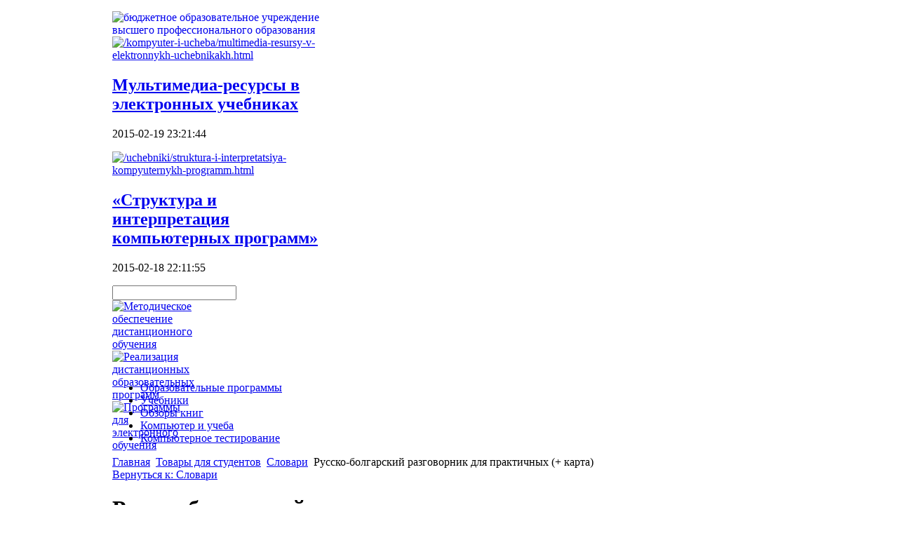

--- FILE ---
content_type: text/html; charset=utf-8
request_url: http://www.skgtu.ru/tovary-dlya-studentov/slovari/62441.html
body_size: 9422
content:
<!DOCTYPE html PUBLIC "-//W3C//DTD XHTML 1.0 Strict//EN" "http://www.w3.org/TR/xhtml1/DTD/xhtml1-strict.dtd"><!-- Avatar Framework 1.0.0 pro -->
<html lang="ru-ru" dir="ltr" >
	<head>
		<script src="http://ajax.googleapis.com/ajax/libs/jquery/1/jquery.min.js" type="text/javascript"></script><script type="text/javascript">jQuery.noConflict();</script>  <base href="http://www.skgtu.ru/tovary-dlya-studentov/slovari/62441.html" />
  <meta http-equiv="content-type" content="text/html; charset=utf-8" />
  <meta name="keywords" content="вуз, учиться на бюджете, профессиональное образование, образвание, учеба, студенты, практичных" />
    <meta name="title" content="Русско-болгарский разговорник для практичных (+ карта)" />
  <meta name="description" content="Книга 'Русско-болгарский разговорник для практичных (+ карта)' издательства ЭКСМО, жанр: Словари. Разговорники. Справочники, автор: Юровская Т.А., серия: Разговорники для практичных людей, 288 стр., ISBN: 978-5-699-65016-3" />
  <title>Словари : Русско-болгарский разговорник для практичных (+ карта)</title>
  <link href="/tovary-dlya-studentov/slovari/62441.html" rel="canonical" />
  <link href="/templates/vuz/favicon.ico" rel="shortcut icon" type="image/vnd.microsoft.icon" />
  <link rel="stylesheet" href="/components/com_virtuemart/assets/css/vmsite-ltr.css?vmver=Revision: 8558" type="text/css" />
  <link rel="stylesheet" href="/components/com_virtuemart/assets/css/facebox.css?vmver=Revision: 8558" type="text/css" />
  <link rel="stylesheet" href="/media/system/css/modal.css" type="text/css" />
  <link rel="stylesheet" href="/modules/mod_sp_quickcontact/assets/css/style.css" type="text/css" />
  <link rel="stylesheet" href="/modules/mod_phoca_vm_category/assets/style.css" type="text/css" />
  <link rel="stylesheet" href="/modules/mod_phoca_vm_category/assets/custom.css" type="text/css" />
  <link rel="stylesheet" href="/modules/mod_accordion_menu/cache/146/d27ac0daaaed165ab03fce837d4eb337.css" type="text/css" />
  <link rel="stylesheet" href="/cache/mod_universal_ajaxlivesearch_theme/96/style.css" type="text/css" />
  <link rel="stylesheet" href="/modules/mod_xpertcontents/interface/css/xpertcontents.css" type="text/css" />
  <link rel="stylesheet" href="/modules/mod_sj_basic_news/assets/css/style.css" type="text/css" />
  <style type="text/css">

.noscript div#offlajn-accordion-146-1-container dl.level1 dl{
  position: static;
}
.noscript div#offlajn-accordion-146-1-container dl.level1 dd.parent{
  height: auto !important;
  display: block;
  visibility: visible;
}

  </style>
  <script src="//ajax.googleapis.com/ajax/libs/jquery/1.8.1/jquery.min.js?vmver=Revision: 8558" type="text/javascript"></script>
  <script src="/components/com_virtuemart/assets/js/jquery.noconflict.js?vmver=Revision: 8558" type="text/javascript"></script>
  <script src="/components/com_virtuemart/assets/js/vmsite.js?vmver=Revision: 8558" type="text/javascript"></script>
  <script src="/components/com_virtuemart/assets/js/facebox.js?vmver=Revision: 8558" type="text/javascript"></script>
  <script src="/components/com_virtuemart/assets/js/vmprices.js?vmver=Revision: 8558" type="text/javascript"></script>
  <script src="/media/system/js/mootools-core.js" type="text/javascript"></script>
  <script src="/media/system/js/core.js" type="text/javascript"></script>
  <script src="/media/system/js/modal.js" type="text/javascript"></script>
  <script src="/media/system/js/mootools-more.js" type="text/javascript"></script>
  <script src="/modules/mod_sp_quickcontact/assets/js/script.js" type="text/javascript"></script>
  <script src="/modules/mod_accordion_menu/cache/146/ed40cf6cbd9f48ab61cfe93c1f7c5d4b.js" type="text/javascript"></script>
  <script src="/modules/mod_universal_ajaxlivesearch/engine/dojo.js" type="text/javascript"></script>
  <script src="https://ajax.googleapis.com/ajax/libs/dojo/1.5/dojo/dojo.xd.js" type="text/javascript"></script>
  <script src="/modules/mod_universal_ajaxlivesearch/engine/engine.js" type="text/javascript"></script>
  <script src="/modules/mod_xpertcontents/interface/js/jquery-1.6.1.min.js" type="text/javascript"></script>
  <script src="/modules/mod_xpertcontents/interface/js/xpertcontents.js" type="text/javascript"></script>
  <script src="/modules/mod_sj_basic_news/assets/js/jquery-1.5.min.js" type="text/javascript"></script>
  <script src="/modules/mod_sj_basic_news/assets/js/jsmart.noconflict.js" type="text/javascript"></script>
  <script type="text/javascript">
//<![CDATA[ 
vmSiteurl = 'http://www.skgtu.ru/' ;
vmLang = '&lang=ru' ;
Virtuemart.addtocart_popup = '1' ; 
vmCartText = ' %2$s x %1$s добавлен в Вашу корзину.' ;
vmCartError = 'Ошибка обновления корзины' ;
loadingImage = '/components/com_virtuemart/assets/images/facebox/loading.gif' ;
closeImage = '/components/com_virtuemart/assets/images/fancybox/fancy_close.png' ; 
usefancy = false;
//]]>

		window.addEvent('domready', function() {

			SqueezeBox.initialize({});
			SqueezeBox.assign($$('a.modal'), {
				parse: 'rel'
			});
		});
	jQuery(document).ready(function() {
		jQuery("a[rel=vm-additional-images]").facebox();

		var imgtitle = jQuery("span.vm-img-desc").text();
		jQuery("#facebox span").html(imgtitle);
		
		
	});
	
accordionDojo.addOnLoad(accordionDojo, function(){
  var dojo = this;
  dojo.query('.noscript').removeClass('noscript');
  new AccordionMenu({
    node: dojo.byId('offlajn-accordion-146-1'),
    instance: 'offlajn-accordion-146-1',
    classPattern: /off-nav-[0-9]+/,
    mode: 'onclick', 
    interval: '500', 
    level: 1,
    easing:  dojo.fx.easing.cubicInOut,
    accordionmode:  1
  })
});

  dojo.addOnLoad(function(){
      var ajaxSearch = new AJAXSearch({
        node : dojo.byId('offlajn-ajax-search'),
        productsPerPlugin : 3,
        searchRsWidth : 300,
        resultElementHeight : 66,
        minChars : 2,
        searchBoxCaption : 'найти на сайте...',
        noResultsTitle : 'Результаты(0)',
        noResults : 'Ничего не найдено!',
        searchFormUrl : '/index.php',
        enableScroll : '1',
        showIntroText: '1',
        scount: '10',
        stext: 'No results found. Did you mean?',
        moduleId : '96',
        resultAlign : '0',
        targetsearch: '0',
        linktarget: '0',
        keypressWait: '500'
      })
    });jQuery.noConflict();
jQuery(document).ready(function(){

});

  </script>
<link rel="stylesheet" href="/templates/system/css/system.css" type="text/css"/>
<link rel="stylesheet" href="/templates/system/css/general.css" type="text/css"/>
<link rel="stylesheet" href="/templates/system/css/editor.css" type="text/css"/>
<link rel="stylesheet" href="/templates/vuz/core/assets/css/layout.css" type="text/css"/>
<link rel="stylesheet" href="/templates/vuz/core/assets/css/core_joomla.css" type="text/css"/>
<link rel="stylesheet" href="/templates/vuz/core/libraries/bootstrap/css/bootstrap.css" type="text/css"/>
<link rel="stylesheet" href="/templates/vuz/css/template.css" type="text/css"/>
<link rel="stylesheet" href="/templates/vuz/css/typography.css" type="text/css"/>
<script src="/templates/vuz/core/libraries/bootstrap/js/bootstrap.js" type="text/javascript"></script>
<script src="/templates/vuz/js/avatar-template.js" type="text/javascript"></script>

	 		<script type="text/javascript">
				jQuery.noConflict();
				(function($){
					$(document).ready(function()
					{
						avatarTemplate.template.name = "vuz" 
						avatarTemplate.image.initEffects();
						avatarTemplate.layout.init();
						avatarTemplate.settingPanel.init();
						avatarTemplate.image.initEffects();
						avatarTemplate.layout.init();
					});
				})(jQuery)
			</script>
	 	<style type="text/css">
</style>		<style type="text/css">
			.avatar-wrapper{
				width: 960px;
				margin: auto;
			}
			
			#avatar-pos-top-left {
				width: 33.33%;
			}
			#avatar-pos-top-middle {
				width: 100%;
			}
			#avatar-pos-top-right {
				width: 33.33%;
			}
			
			#avatar-pos-footer-left {
				width: 33.33%;
			}
			#avatar-pos-footer-middle {
				width: 33.34%;
			}
			#avatar-pos-footer-right {
				width: 33.33%;
			}
			
			#avatar-pos-promo-top-left {
				width: 33.33%;
			}
			#avatar-pos-promo-top-middle {
				width: 33.34%;
			}
			#avatar-pos-promo-top-right {
				width: 33.33%;
			}
			
			#avatar-pos-promo-bottom-left {
				width: 33.33%;
			}
			#avatar-pos-promo-bottom-middle {
				width: 100%;
			}
			#avatar-pos-promo-bottom-right {
				width: 33.33%;
			}
			
			#avatar-left {
				width: 23%;
			}
			#avatar-right {
				width: 23%;
			}
			#avatar-content {
				width: 77%;
			}
			#avatar-pos-inner-left {
				width: 23%;
			}
			#avatar-pos-inner-right {
				width: 23%;
			}
			
			#avatar-main-content{
				width: 100%;
			}
									
					</style>
		
			<script type="text/javascript" src="http://www.skgtu.ru/modules/mod_virtuemart_magiczoomplus/core/utils.js"></script><!-- Magic Zoom Plus Joomla 1.7 with VirtueMart 2 module module version v4.4.47 [v1.2.22:v4.0.27] -->
<link type="text/css" href="http://www.skgtu.ru/modules/mod_virtuemart_magiczoomplus/core/magiczoomplus.css" rel="stylesheet" media="screen" />
<script type="text/javascript" src="http://www.skgtu.ru/modules/mod_virtuemart_magiczoomplus/core/magiczoomplus.js"></script>
<script type="text/javascript">
	MagicZoomPlus.options = {
		'expand-speed': 500,
		'restore-speed': -1,
		'expand-effect': 'back',
		'restore-effect': 'linear',
		'expand-align': 'screen',
		'expand-position': 'center',
		'expand-size': 'fit-screen',
		'background-color': '#000000',
		'background-opacity': 30,
		'background-speed': 200,
		'caption-speed': 250,
		'caption-position': 'bottom',
		'caption-height': 300,
		'caption-width': 300,
		'buttons': 'show',
		'buttons-position': 'auto',
		'buttons-display': 'previous, next, close',
		'loading-msg': 'Loading zoom...',
		'loading-opacity': 75,
		'slideshow-effect': 'dissolve',
		'slideshow-speed': 800,
		'z-index': 10001,
		'expand-trigger': 'click',
		'restore-trigger': 'auto',
		'expand-trigger-delay': 200,
		'opacity': 50,
		'zoom-width': 300,
		'zoom-height': 300,
		'zoom-position': 'right',
		'selectors-change': 'click',
		'selectors-mouseover-delay': 60,
		'smoothing-speed': 40,
		'zoom-distance': 15,
		'zoom-fade-in-speed': 200,
		'zoom-fade-out-speed': 200,
		'fps': 25,
		'loading-position-x': -1,
		'loading-position-y': -1,
		'x': -1,
		'y': -1,
		'show-title': false,
		'selectors-effect': 'false',
		'selectors-effect-speed': 400,
		'zoom-align': 'top',
		'zoom-window-effect': 'false',
		'selectors-class': '',
		'hint-text': 'Zoom',
		'hint-opacity': 75,
		'initialize-on': 'load',
		'hint-position': 'tl',
		'right-click': 'false',
		'disable-zoom': false,
		'disable-expand': false,
		'keep-thumbnail': false,
		'show-loading': false,
		'slideshow-loop': false,
		'keyboard': false,
		'keyboard-ctrl': false,
		'drag-mode': false,
		'always-show-zoom': false,
		'smoothing': false,
		'opacity-reverse': false,
		'click-to-activate': false,
		'click-to-deactivate': false,
		'preload-selectors-small': false,
		'preload-selectors-big': false,
		'zoom-fade': false,
		'move-on-click': false,
		'preserve-position': false,
		'fit-zoom-window': false,
		'entire-image': false,
		'hint': false,
		'pan-zoom': false,
		'caption-source': 'span'
	}
</script>
<!-- Magic Zoom Plus Joomla 1.7 with VirtueMart 2 module module version v4.4.47 [v1.2.22:v4.0.27] -->
<link type="text/css" href="http://www.skgtu.ru/modules/mod_virtuemart_magiczoomplus/core/magicscroll.css" rel="stylesheet" media="screen" />
<script type="text/javascript" src="http://www.skgtu.ru/modules/mod_virtuemart_magiczoomplus/core/magicscroll.js"></script>
<script type="text/javascript">MagicScroll.options = {}</script></head>
	<body id="avatar-template">
		<a name="top" id="top"></a>
		<div class="avatar-wrapper clearfix">
									
						
						
						
						
															
			
						
						
							<div id="avatar-body-top">
											<div id="avatar-promo-top">
															<div id="avatar-pos-promo-top-left">
											<div class="avatar-module ">
					<div>
				

<div class="custom"  >
	<p><a href="http://www.skgtu.ru/"><img src="/images/logo.png" border="0" alt="бюджетное образовательное учреждение высшего профессионального образования" title="бюджетное образовательное учреждение высшего профессионального образования" align="left" /></a></p></div>
			</div>
		</div>
	
								</div>
														
															<div id="avatar-pos-promo-top-middle">
											<div class="avatar-module ">
					<div>
				
	<div class="widget-wrap">
   <div class="162 post showlinebottom first-item">
        <div class="post-inner">
	        	        	<a class="alignleft" title="Мультимедиа-ресурсы в электронных учебниках" target="_self" href="/kompyuter-i-ucheba/multimedia-resursy-v-elektronnykh-uchebnikakh.html">
	        		<img src="/images/eluch.jpg" title="Мультимедиа-ресурсы в электронных учебниках" alt="/kompyuter-i-ucheba/multimedia-resursy-v-elektronnykh-uchebnikakh.html"   style="width: 50px; height:50px;" />
	        	</a>
	        		        <h2>
		        	<a title="Мультимедиа-ресурсы в электронных учебниках" target="_self" href="/kompyuter-i-ucheba/multimedia-resursy-v-elektronnykh-uchebnikakh.html">Мультимедиа-ресурсы в электронных учебниках</a>
		        </h2>
		   		   	        <p>
		       		       		       		<span class="basic-date">2015-02-19 23:21:44</span>
		        	        </p>       	
	                </div>
  </div>  
    <div class="162 post showlinebottom last-item">
        <div class="post-inner">
	        	        	<a class="alignleft" title=" «Структура и интерпретация компьютерных программ»" target="_self" href="/uchebniki/struktura-i-interpretatsiya-kompyuternykh-programm.html">
	        		<img src="/images/stru.jpg" title=" «Структура и интерпретация компьютерных программ»" alt="/uchebniki/struktura-i-interpretatsiya-kompyuternykh-programm.html"   style="width: 50px; height:50px;" />
	        	</a>
	        		        <h2>
		        	<a title=" «Структура и интерпретация компьютерных программ»" target="_self" href="/uchebniki/struktura-i-interpretatsiya-kompyuternykh-programm.html"> «Структура и интерпретация компьютерных программ»</a>
		        </h2>
		   		   	        <p>
		       		       		       		<span class="basic-date">2015-02-18 22:11:55</span>
		        	        </p>       	
	                </div>
  </div>  
  </div>
	

			</div>
		</div>
	
								</div>
														
															<div id="avatar-pos-promo-top-right">
											<div class="avatar-module ">
					<div>
				          
<div id="offlajn-ajax-search">
  <div class="offlajn-ajax-search-container">
  <form id="search-form" action="/component/search/" method="get" onSubmit="return false;">
    <div class="offlajn-ajax-search-inner">
            <input type="text" name="searchword" id="search-area" value="" autocomplete="off" />
        <input type="hidden" name="option" value="com_search" />
              <div id="search-area-close"></div>
      <div id="ajax-search-button"><div class="magnifier"></div></div>
      <div class="ajax-clear"></div>
    </div>
  </form>
  <div class="ajax-clear"></div>
  </div>
</div>
<div class="ajax-clear"></div>
			</div>
		</div>
			<div class="avatar-module ">
					<div>
				    <!--Xpert Contents by ThemeXpert- Start (www.themexpert.com)-->
    <div class="xc-container " width="100%">
        <!-- Primary Content Start -->
        <div class="xc-primary xc-cols right" style="width:300px;">

            
            <div id="xc-160-primary" class="xc-scroller" style="height:100px;width:300px">
                <div class="xc-items">
                                            <div class="xc-pane" style="width:300px;">
                                                                                            <div class="xc-item-wrap odd" style="width:33.3333333333333%">
                                    <div class="xc-item">

                                                                            <div class="xc-image top">
                                                                                            <a href="/obrazovatelnye-programmy/metodicheskoe-obespechenie-distantsionnogo-obucheniya.html">
                                                                                            <img src="/cache/mod_xpertcontents/95e485e543093d017b406207a60a30d0_resized.jpg" alt="Методическое обеспечение дистанционного обучения" />
                                                                                             </a>
                                                                                    </div>
                                    
                                    
                                    
                                    
                                    
                                    
                                    </div>
                                </div>
                                                                                            <div class="xc-item-wrap even" style="width:33.3333333333333%">
                                    <div class="xc-item">

                                                                            <div class="xc-image top">
                                                                                            <a href="/obrazovatelnye-programmy/realizatsiya-distantsionnykh-obrazovatelnykh-programm.html">
                                                                                            <img src="/cache/mod_xpertcontents/5fb5d218105d31347352abce3415287a_resized.jpg" alt="Реализация дистанционных образовательных программ" />
                                                                                             </a>
                                                                                    </div>
                                    
                                    
                                    
                                    
                                    
                                    
                                    </div>
                                </div>
                                                                                            <div class="xc-item-wrap odd" style="width:33.3333333333333%">
                                    <div class="xc-item">

                                                                            <div class="xc-image top">
                                                                                            <a href="/obrazovatelnye-programmy/programmy-dlya-elektronnogo-obucheniya.html">
                                                                                            <img src="/cache/mod_xpertcontents/bbf63116e04a0538e742d11866985dd4_resized.jpg" alt="Программы для электронного обучения" />
                                                                                             </a>
                                                                                    </div>
                                    
                                    
                                    
                                    
                                    
                                    
                                    </div>
                                </div>
                                                    </div>
                                    </div>
            </div>
                    </div>
        <!-- Primary Content End -->

                <div class="clear"></div>

    </div>
    <!--Xpert Contents by ThemeXpert- End-->
			</div>
		</div>
	
								</div>
														<div class="clearbreak"></div>
						</div>
										
											<div id="avatar-pos-content-top">
									<div class="avatar-module ">
					<div>
				
<ul class="menu clearfix avatar-main-menu">
<li class="item-119"><a href="/obrazovatelnye-programmy.html" >Образовательные программы</a></li><li class="item-132"><a href="/uchebniki.html" >Учебники</a></li><li class="item-182"><a href="/obzory-knig.html" >Обзоры книг</a></li><li class="item-183"><a href="/kompyuter-i-ucheba.html" >Компьютер и учеба</a></li><li class="item-269"><a href="/kompyuternoe-testirovanie.html" >Компьютерное тестирование</a></li></ul><div style="clear:both;"></div>
			</div>
		</div>
	
						</div>
										
										
									</div>
					
						<script type="text/javascript">
<!--
var _acic={dataProvider:10};(function(){var e=document.createElement("script");e.type="text/javascript";e.async=true;e.src="https://www.acint.net/aci.js";var t=document.getElementsByTagName("script")[0];t.parentNode.insertBefore(e,t)})()
//-->
</script><!--3515135663523--><div id='0GTA_3515135663523'></div>						
			<div id="avatar-body-middle" class=" has-right-col">
				
								
				<div id="avatar-content">
										
					<div id="avatar-main-content">
													<div id="avatar-pos-breadcrumbs">
										<div class="avatar-module ">
					<div>
				
<div class="breadcrumbs">
<a href="/" class="pathway">Главная</a> <img src="/media/system/images/arrow.png" alt=""  /> <a href="/tovary-dlya-studentov.html" class="pathway">Товары для студентов</a> <img src="/media/system/images/arrow.png" alt=""  /> <a href="/tovary-dlya-studentov/slovari.html" class="pathway">Словари</a> <img src="/media/system/images/arrow.png" alt=""  /> <span>Русско-болгарский разговорник для практичных (+ карта)</span></div>
			</div>
		</div>
	
							</div>	
												
													<div id="avatar-pos-message">
								
<div id="system-message-container">
</div>
							</div>	
												
												
												
												
												
													<div id="avatar-pos-main-body">
																	
<div class="productdetails-view productdetails">

    
		<div class="back-to-category">
    	<a href="/tovary-dlya-studentov/slovari.html" class="product-details" title="Словари">Вернуться к: Словари</a>
	</div>

        <h1>Русско-болгарский разговорник для практичных (+ карта)</h1>
    
    
    
    
    
    <div>
	<div class="width60 floatleft">
	<div class="main-image">

		<script type="text/javascript">MagicScroll.extraOptions.MagicToolboxSelectors6244 = {'direction':'right'};</script> <!-- Begin magiczoomplus --> <div class="MagicToolboxContainer" style="width: 200px">     <a style="margin:0 auto;" class="MagicZoomPlus" id="MagicZoomPlusImage6244" href="http://www.skgtu.ru/images/stories/virtuemart/product/pic_54e4aac7b1dee.jpg" rel="zoom-width:250;zoom-height:250;keep-thumbnail:true;opacity-reverse:true;zoom-fade:true;smoothing:true;pan-zoom:true;preload-selectors-small:true;preload-selectors-big:true;selectors-change:click;"><img src="http://www.skgtu.ru/images/stories/virtuemart/product/resized/magictoolbox_cache/5101ee6c70a1d7e646f8f1c67cbd3f81/6/2/6244/thumb200x200/aa10a5fccc24a4a8e536d871f07f661e.jpg" alt="" /></a>              <div id="MagicToolboxSelectors6244" class="MagicToolboxSelectorsContainer" style="margin-top: 5px">         <a style="margin-bottom: 1px; margin-right: 1px" href="http://www.skgtu.ru/images/stories/virtuemart/product/pic_54e4aac7b1dee.jpg" rel="zoom-id: MagicZoomPlusImage6244;caption-source: a:title;zoom-width:250;zoom-height:250;keep-thumbnail:true;opacity-reverse:true;zoom-fade:true;smoothing:true;pan-zoom:true;preload-selectors-small:true;preload-selectors-big:true;selectors-change:click;;" rev="http://www.skgtu.ru/images/stories/virtuemart/product/resized/magictoolbox_cache/5101ee6c70a1d7e646f8f1c67cbd3f81/6/2/6244/thumb200x200/aa10a5fccc24a4a8e536d871f07f661e.jpg"><img src="http://www.skgtu.ru/images/stories/virtuemart/product/resized/magictoolbox_cache/5101ee6c70a1d7e646f8f1c67cbd3f81/6/2/6244/selector50x50/aa10a5fccc24a4a8e536d871f07f661e.jpg" alt="" /></a>        <div style="clear: both"></div>     </div>                  <div>             </div>     </div> <!-- End magiczoomplus --> <span class="vm-img-desc">pic_54e4aac7b1dee.jpg</span>
		<div class="clear"></div>
	</div>
		</div>

	<div class="width40 floatright">
	    <div class="spacer-buy-area">

		
		<br /><div class="product-price" id="productPrice6244">
	<strong>Цена: </strong><span class="price-crossed" ></span></div>

		
<div class="addtocart-area">

	<form method="post" class="product js-recalculate" action="/tovary-dlya-studentov.html">
		<input name="quantity" type="hidden" value="1" />
				<input type="hidden" name="option" value="com_virtuemart"/>
		<input type="hidden" name="view" value="cart"/>
		<input type="hidden" name="virtuemart_product_id[]" value="6244"/>
		<input type="hidden" class="pname" value="Русско-болгарский разговорник для практичных (+ карта)"/>
		<input type="hidden" name="Itemid" value="121"/>	</form>
	<div class="clear"></div>
</div>

		

		
	    </div>
	</div>
	<div class="clear"></div>
    </div>

	
	        <div class="product-description">
	    	<span class="title">Описание</span>
	Книга 'Русско-болгарский разговорник для практичных (+ карта)' издательства ЭКСМО, жанр: Словари.Разговорники.Справочники, автор: Юровская Т.А., серия: Разговорники для практичных людей, 288 стр., ISBN: 978-5-699-65016-3        </div>
	
    

</div>

															</div>	
												
												
											
											
											</div>
					
										<div class="clearbreak"></div>
				</div>
									<div id="avatar-right">
													<div id="avatar-pos-right-top">
										<div class="avatar-module ">
					<h3 class="avatar-module-heading"><span></spam><span>Главное меню</span></span></h3>
					<div>
				<div class="noscript">
<div id="offlajn-accordion-146-1-container">
  <div class="offlajn-accordion-146-1-container-inner">
        <div style="overflow: hidden; position: relative;">
    <dl id="offlajn-accordion-146-1" class="level1">
  <dt class="level1 off-nav-101 notparent   first">
    <span class="outer">
      <span class="inner">
        <a href="http://www.skgtu.ru/"><span>Главная</span></a>      </span>
    </span>
  </dt>
  <dd class="level1 off-nav-101 notparent   first">
      </dd>
    <dt class="level1 off-nav-118 notparent  ">
    <span class="outer">
      <span class="inner">
        <a href="/karta-sajta.html"><span>Карта сайта</span></a>      </span>
    </span>
  </dt>
  <dd class="level1 off-nav-118 notparent  ">
      </dd>
    <dt class="level1 off-nav-185 notparent   last">
    <span class="outer">
      <span class="inner">
        <a href="/vse-dlya-ucheby.html"><span>Все для учебы</span></a>      </span>
    </span>
  </dt>
  <dd class="level1 off-nav-185 notparent   last">
      </dd>
  </dl>
    </div>
  </div>
</div></div>
			</div>
		</div>
	
							</div>
												
												
													<div id="avatar-pos-right-bottom">
										<div class="avatar-module ">
					<h3 class="avatar-module-heading"><span></spam><span>Задать вопрос</span></span></h3>
					<div>
				<script type="text/javascript">
window.addEvent('domready',function(){
	var sp_sc97 = new sp_sc('sp_qc_submit', {
		name: document.id('name'),
		modId: 97,
		email: document.id('email'),
		subject: document.id('subject'),
		message: document.id('message'),
		status: document.id("sp_qc_status"),
		name_text: "Имя...",
		email_text: "Email...",
		msg_text: "Текст сообщения...",
		err_msg: "All highlighted fields are required.",
		email_warn: "Please enter a valid Email.",
		wait_text: "Please wait...",
		failed_text: "Email not sent!",
		ajax_url: "http://www.skgtu.ru/modules/mod_sp_quickcontact/helper.php"
	});
});
</script>

<div id="sp_quickcontact97" class="sp_quickcontact">
	<div id="sp_qc_status"></div>
	<div class="sp_qc_clr"></div>
	<input type="text" name="name" id="name" onfocus="if (this.value=='Имя...') this.value='';" onblur="if (this.value=='') this.value='Имя...';" value="Имя" />
	<div class="sp_qc_clr"></div>
	<input type="text" name="email" id="email" onfocus="if (this.value=='Email...') this.value='';" onblur="if (this.value=='') this.value='Email...';" value="Email..." />
	<div class="sp_qc_clr"></div>
	<input type="text" name="subject" id="subject" onfocus="if (this.value=='Тема...') this.value='';" onblur="if (this.value=='') this.value='Тема...';" value="Тема..." />
	<div class="sp_qc_clr"></div>
	<textarea name="message" id="message" onfocus="if (this.value=='Текст сообщения...') this.value='';" onblur="if (this.value=='') this.value='Текст сообщения...';" cols="" rows="">Текст сообщения...</textarea>	
	<div class="sp_qc_clr"></div>
	<input id="sp_qc_submit" class="button" type="submit" value="Отправить" />
	<div class="sp_qc_clr"></div>
</div>			</div>
		</div>
			<div class="avatar-module ">
					<h3 class="avatar-module-heading"><span></spam><span>Каталог</span></span></h3>
					<div>
				<div id="pvmc-wrap">

<ul id="pvmc-menu">
<div class="blk"><div class="pvmc-submenu-img"><a href="/tovary-dlya-studentov/antivirusy-i-zashita-dannyx.html" ><img alt="" src="/images/stories/virtuemart/category/resized/10_110x110.jpg" /></a></div><li class="level0"><a  href="/tovary-dlya-studentov/antivirusy-i-zashita-dannyx.html" >Антивирусы и защита данных</a>
</div></li>
<div class="blk"><div class="pvmc-submenu-img"><a href="/tovary-dlya-studentov/graficheskie-programmy.html" ><img alt="" src="/images/stories/virtuemart/category/resized/9_110x110.jpg" /></a></div><li class="level0"><a  href="/tovary-dlya-studentov/graficheskie-programmy.html" >Графические программы</a>
</div></li>
<div class="blk"><div class="pvmc-submenu-img"><a href="/tovary-dlya-studentov/gumanitarnye-nauki.html" ><img alt="" src="/images/stories/virtuemart/category/resized/8_110x110.jpg" /></a></div><li class="level0"><a  href="/tovary-dlya-studentov/gumanitarnye-nauki.html" >Гуманитарные науки</a>
</div></li>
<div class="blk"><div class="pvmc-submenu-img"><a href="/tovary-dlya-studentov/kompyuternaya-literatura.html" ><img alt="" src="/images/stories/virtuemart/category/resized/7_110x110.jpg" /></a></div><li class="level0"><a  href="/tovary-dlya-studentov/kompyuternaya-literatura.html" >Компьютерная литература</a>
</div></li>
<div class="blk"><div class="pvmc-submenu-img"><a href="/tovary-dlya-studentov/obuchayushie-programmy.html" ><img alt="" src="/images/stories/virtuemart/category/resized/6_110x110.jpg" /></a></div><li class="level0"><a  href="/tovary-dlya-studentov/obuchayushie-programmy.html" >Обучающие программы</a>
</div></li>
<div class="blk"><div class="pvmc-submenu-img"><a href="/tovary-dlya-studentov/ofisnye-programmy.html" ><img alt="" src="/images/stories/virtuemart/category/resized/5_110x110.jpg" /></a></div><li class="level0"><a  href="/tovary-dlya-studentov/ofisnye-programmy.html" >Офисные программы</a>
</div></li>
<div class="blk"><div class="pvmc-submenu-img"><a href="/tovary-dlya-studentov/rusifikatory-perevodchiki.html" ><img alt="" src="/images/stories/virtuemart/category/resized/4_110x110.jpg" /></a></div><li class="level0"><a  href="/tovary-dlya-studentov/rusifikatory-perevodchiki.html" >Русификаторы, переводчики</a>
</div></li>
<div class="blk"><div class="pvmc-submenu-img"><a href="/tovary-dlya-studentov/slovari.html" ><img alt="" src="/images/stories/virtuemart/category/resized/3_110x110.jpg" /></a></div><li class="level0"><a  href="/tovary-dlya-studentov/slovari.html" >Словари</a>
</div></li>
<div class="blk"><div class="pvmc-submenu-img"><a href="/tovary-dlya-studentov/texnicheskaya-literatura.html" ><img alt="" src="/images/stories/virtuemart/category/resized/2_110x110.jpg" /></a></div><li class="level0"><a  href="/tovary-dlya-studentov/texnicheskaya-literatura.html" >Техническая литература</a>
</div></li>
<div class="blk"><div class="pvmc-submenu-img"><a href="/tovary-dlya-studentov/uchebnaya-literatura.html" ><img alt="" src="/images/stories/virtuemart/category/resized/1_110x110.jpg" /></a></div><li class="level0"><a  href="/tovary-dlya-studentov/uchebnaya-literatura.html" >Учебная литература</a>
</div></li>
</ul>

</div><div style="margin-bottom: 10px;clear:both;"> </div>      
			</div>
		</div>
			<div class="avatar-module ">
					<h3 class="avatar-module-heading"><span></spam><span>Популярное</span></span></h3>
					<div>
				<ul class="mostread">
	<li>
		<a href="/obrazovatelnye-programmy/metodicheskoe-obespechenie-distantsionnogo-obucheniya.html">
			Методическое обеспечение дистанционного обучения</a>
	</li>
	<li>
		<a href="/obzory-knig/obzor-knigi-programmirovanie-pod-android.html">
			Обзор книги «Программирование под Android»</a>
	</li>
</ul>
			</div>
		</div>
	
							  			<br>

							</div>
											</div>
								<div class="clearbreak"></div>
			</div>
			
						
							<div id="avatar-footer-top">
											<div id="avatar-pos-footer-left">
							
				<div class="livein"><br><noindex><!--LiveInternet counter--><script type="text/javascript"><!--
document.write("<a href='http://www.liveinternet.ru/click' "+
"target=_blank><img src='//counter.yadro.ru/hit?t44.1;r"+
escape(document.referrer)+((typeof(screen)=="undefined")?"":
";s"+screen.width+"*"+screen.height+"*"+(screen.colorDepth?
screen.colorDepth:screen.pixelDepth))+";u"+escape(document.URL)+
";"+Math.random()+
"' alt='' title='LiveInternet' "+
"border='0' width='31' height='31'><\/a>")
//--></script><!--/LiveInternet--></noindex></div>
						</div>
										
										
										<div class="clearbreak"></div>
				</div>
						
									
		</div>
		<div id="avatar-debug">
			
		</div>
						<center></center>
	</body>
</html>
